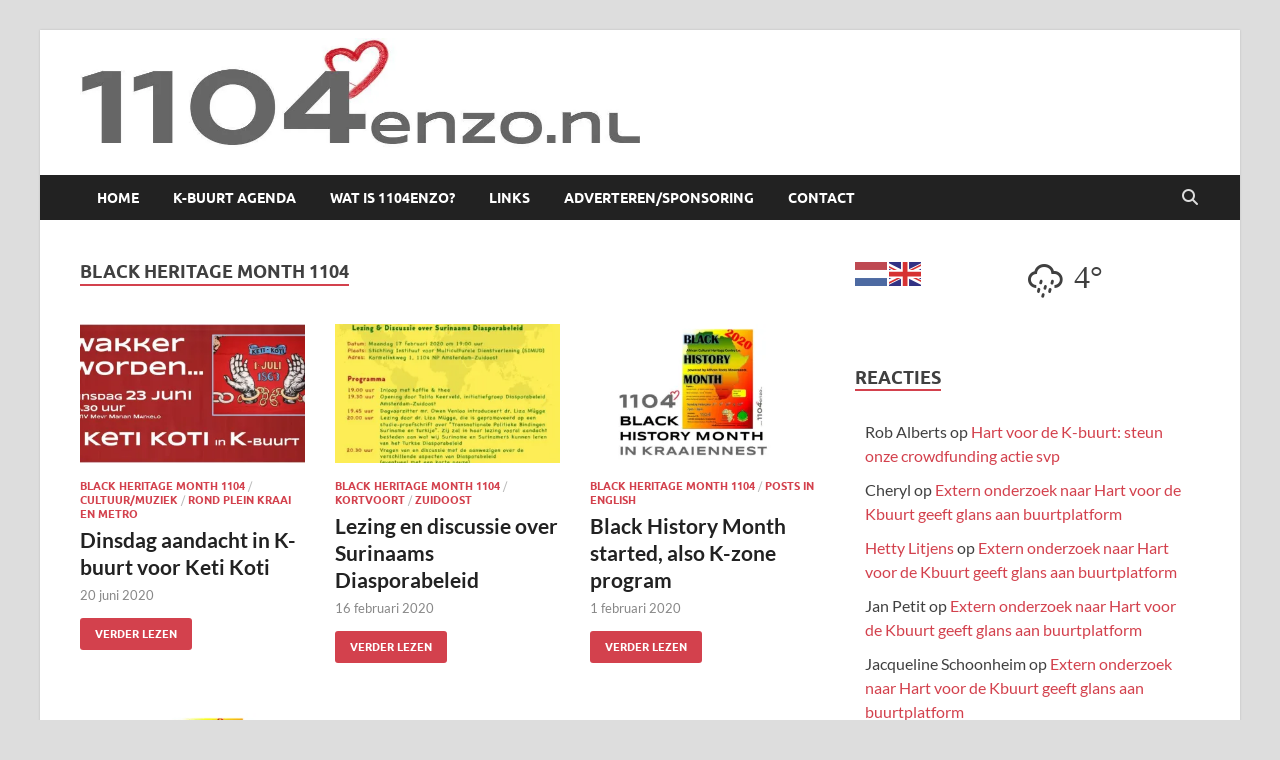

--- FILE ---
content_type: text/html; charset=UTF-8
request_url: https://1104enzo.nl/category/vroegere-dossiers/black-history-month-1104/
body_size: 17082
content:
<!DOCTYPE html>
<html lang="nl-NL">
<head>
<meta charset="UTF-8">
<meta name="viewport" content="width=device-width, initial-scale=1">
<link rel="profile" href="http://gmpg.org/xfn/11">

<meta name='robots' content='index, follow, max-image-preview:large, max-snippet:-1, max-video-preview:-1' />
	<style>img:is([sizes="auto" i], [sizes^="auto," i]) { contain-intrinsic-size: 3000px 1500px }</style>
	
	<!-- This site is optimized with the Yoast SEO plugin v26.4 - https://yoast.com/wordpress/plugins/seo/ -->
	<title>Black Heritage Month 1104 Archieven - 1104 en zo</title>
	<link rel="canonical" href="https://1104enzo.nl/category/vroegere-dossiers/black-history-month-1104/" />
	<meta property="og:locale" content="nl_NL" />
	<meta property="og:type" content="article" />
	<meta property="og:title" content="Black Heritage Month 1104 Archieven - 1104 en zo" />
	<meta property="og:url" content="https://1104enzo.nl/category/vroegere-dossiers/black-history-month-1104/" />
	<meta property="og:site_name" content="1104 en zo" />
	<meta name="twitter:card" content="summary_large_image" />
	<script type="application/ld+json" class="yoast-schema-graph">{"@context":"https://schema.org","@graph":[{"@type":"CollectionPage","@id":"https://1104enzo.nl/category/vroegere-dossiers/black-history-month-1104/","url":"https://1104enzo.nl/category/vroegere-dossiers/black-history-month-1104/","name":"Black Heritage Month 1104 Archieven - 1104 en zo","isPartOf":{"@id":"https://1104enzo.nl/#website"},"primaryImageOfPage":{"@id":"https://1104enzo.nl/category/vroegere-dossiers/black-history-month-1104/#primaryimage"},"image":{"@id":"https://1104enzo.nl/category/vroegere-dossiers/black-history-month-1104/#primaryimage"},"thumbnailUrl":"https://i0.wp.com/1104enzo.nl/wp-content/uploads/2020/06/FB-header-1.jpg?fit=1200%2C626&ssl=1","breadcrumb":{"@id":"https://1104enzo.nl/category/vroegere-dossiers/black-history-month-1104/#breadcrumb"},"inLanguage":"nl-NL"},{"@type":"ImageObject","inLanguage":"nl-NL","@id":"https://1104enzo.nl/category/vroegere-dossiers/black-history-month-1104/#primaryimage","url":"https://i0.wp.com/1104enzo.nl/wp-content/uploads/2020/06/FB-header-1.jpg?fit=1200%2C626&ssl=1","contentUrl":"https://i0.wp.com/1104enzo.nl/wp-content/uploads/2020/06/FB-header-1.jpg?fit=1200%2C626&ssl=1","width":1200,"height":626},{"@type":"BreadcrumbList","@id":"https://1104enzo.nl/category/vroegere-dossiers/black-history-month-1104/#breadcrumb","itemListElement":[{"@type":"ListItem","position":1,"name":"Home","item":"https://1104enzo.nl/"},{"@type":"ListItem","position":2,"name":"Vroegere dossiers","item":"https://1104enzo.nl/category/vroegere-dossiers/"},{"@type":"ListItem","position":3,"name":"Black Heritage Month 1104"}]},{"@type":"WebSite","@id":"https://1104enzo.nl/#website","url":"https://1104enzo.nl/","name":"1104 en zo","description":"","publisher":{"@id":"https://1104enzo.nl/#organization"},"potentialAction":[{"@type":"SearchAction","target":{"@type":"EntryPoint","urlTemplate":"https://1104enzo.nl/?s={search_term_string}"},"query-input":{"@type":"PropertyValueSpecification","valueRequired":true,"valueName":"search_term_string"}}],"inLanguage":"nl-NL"},{"@type":"Organization","@id":"https://1104enzo.nl/#organization","name":"1104 en zo","url":"https://1104enzo.nl/","logo":{"@type":"ImageObject","inLanguage":"nl-NL","@id":"https://1104enzo.nl/#/schema/logo/image/","url":"https://i0.wp.com/1104enzo.nl/wp-content/uploads/2018/09/cropped-1104enzo.jpg?fit=1108%2C220&ssl=1","contentUrl":"https://i0.wp.com/1104enzo.nl/wp-content/uploads/2018/09/cropped-1104enzo.jpg?fit=1108%2C220&ssl=1","width":1108,"height":220,"caption":"1104 en zo"},"image":{"@id":"https://1104enzo.nl/#/schema/logo/image/"}}]}</script>
	<!-- / Yoast SEO plugin. -->


<link rel='dns-prefetch' href='//www.googletagmanager.com' />
<link rel='dns-prefetch' href='//stats.wp.com' />
<link rel='dns-prefetch' href='//v0.wordpress.com' />
<link rel='preconnect' href='//c0.wp.com' />
<link rel='preconnect' href='//i0.wp.com' />
<link rel="alternate" type="application/rss+xml" title="1104 en zo &raquo; feed" href="https://1104enzo.nl/feed/" />
<link rel="alternate" type="application/rss+xml" title="1104 en zo &raquo; reacties feed" href="https://1104enzo.nl/comments/feed/" />
<link rel="alternate" type="text/calendar" title="1104 en zo &raquo; iCal Feed" href="https://1104enzo.nl/agenda/?ical=1" />
<link rel="alternate" type="application/rss+xml" title="1104 en zo &raquo; Black Heritage Month 1104 categorie feed" href="https://1104enzo.nl/category/vroegere-dossiers/black-history-month-1104/feed/" />
<script type="text/javascript">
/* <![CDATA[ */
window._wpemojiSettings = {"baseUrl":"https:\/\/s.w.org\/images\/core\/emoji\/16.0.1\/72x72\/","ext":".png","svgUrl":"https:\/\/s.w.org\/images\/core\/emoji\/16.0.1\/svg\/","svgExt":".svg","source":{"concatemoji":"https:\/\/1104enzo.nl\/wp-includes\/js\/wp-emoji-release.min.js?ver=6.8.3"}};
/*! This file is auto-generated */
!function(s,n){var o,i,e;function c(e){try{var t={supportTests:e,timestamp:(new Date).valueOf()};sessionStorage.setItem(o,JSON.stringify(t))}catch(e){}}function p(e,t,n){e.clearRect(0,0,e.canvas.width,e.canvas.height),e.fillText(t,0,0);var t=new Uint32Array(e.getImageData(0,0,e.canvas.width,e.canvas.height).data),a=(e.clearRect(0,0,e.canvas.width,e.canvas.height),e.fillText(n,0,0),new Uint32Array(e.getImageData(0,0,e.canvas.width,e.canvas.height).data));return t.every(function(e,t){return e===a[t]})}function u(e,t){e.clearRect(0,0,e.canvas.width,e.canvas.height),e.fillText(t,0,0);for(var n=e.getImageData(16,16,1,1),a=0;a<n.data.length;a++)if(0!==n.data[a])return!1;return!0}function f(e,t,n,a){switch(t){case"flag":return n(e,"\ud83c\udff3\ufe0f\u200d\u26a7\ufe0f","\ud83c\udff3\ufe0f\u200b\u26a7\ufe0f")?!1:!n(e,"\ud83c\udde8\ud83c\uddf6","\ud83c\udde8\u200b\ud83c\uddf6")&&!n(e,"\ud83c\udff4\udb40\udc67\udb40\udc62\udb40\udc65\udb40\udc6e\udb40\udc67\udb40\udc7f","\ud83c\udff4\u200b\udb40\udc67\u200b\udb40\udc62\u200b\udb40\udc65\u200b\udb40\udc6e\u200b\udb40\udc67\u200b\udb40\udc7f");case"emoji":return!a(e,"\ud83e\udedf")}return!1}function g(e,t,n,a){var r="undefined"!=typeof WorkerGlobalScope&&self instanceof WorkerGlobalScope?new OffscreenCanvas(300,150):s.createElement("canvas"),o=r.getContext("2d",{willReadFrequently:!0}),i=(o.textBaseline="top",o.font="600 32px Arial",{});return e.forEach(function(e){i[e]=t(o,e,n,a)}),i}function t(e){var t=s.createElement("script");t.src=e,t.defer=!0,s.head.appendChild(t)}"undefined"!=typeof Promise&&(o="wpEmojiSettingsSupports",i=["flag","emoji"],n.supports={everything:!0,everythingExceptFlag:!0},e=new Promise(function(e){s.addEventListener("DOMContentLoaded",e,{once:!0})}),new Promise(function(t){var n=function(){try{var e=JSON.parse(sessionStorage.getItem(o));if("object"==typeof e&&"number"==typeof e.timestamp&&(new Date).valueOf()<e.timestamp+604800&&"object"==typeof e.supportTests)return e.supportTests}catch(e){}return null}();if(!n){if("undefined"!=typeof Worker&&"undefined"!=typeof OffscreenCanvas&&"undefined"!=typeof URL&&URL.createObjectURL&&"undefined"!=typeof Blob)try{var e="postMessage("+g.toString()+"("+[JSON.stringify(i),f.toString(),p.toString(),u.toString()].join(",")+"));",a=new Blob([e],{type:"text/javascript"}),r=new Worker(URL.createObjectURL(a),{name:"wpTestEmojiSupports"});return void(r.onmessage=function(e){c(n=e.data),r.terminate(),t(n)})}catch(e){}c(n=g(i,f,p,u))}t(n)}).then(function(e){for(var t in e)n.supports[t]=e[t],n.supports.everything=n.supports.everything&&n.supports[t],"flag"!==t&&(n.supports.everythingExceptFlag=n.supports.everythingExceptFlag&&n.supports[t]);n.supports.everythingExceptFlag=n.supports.everythingExceptFlag&&!n.supports.flag,n.DOMReady=!1,n.readyCallback=function(){n.DOMReady=!0}}).then(function(){return e}).then(function(){var e;n.supports.everything||(n.readyCallback(),(e=n.source||{}).concatemoji?t(e.concatemoji):e.wpemoji&&e.twemoji&&(t(e.twemoji),t(e.wpemoji)))}))}((window,document),window._wpemojiSettings);
/* ]]> */
</script>
<link rel='stylesheet' id='embedpress-css-css' href='https://1104enzo.nl/wp-content/plugins/embedpress/assets/css/embedpress.css?ver=1764172311' type='text/css' media='all' />
<link rel='stylesheet' id='embedpress-blocks-style-css' href='https://1104enzo.nl/wp-content/plugins/embedpress/assets/css/blocks.build.css?ver=1764172311' type='text/css' media='all' />
<style id='wp-emoji-styles-inline-css' type='text/css'>

	img.wp-smiley, img.emoji {
		display: inline !important;
		border: none !important;
		box-shadow: none !important;
		height: 1em !important;
		width: 1em !important;
		margin: 0 0.07em !important;
		vertical-align: -0.1em !important;
		background: none !important;
		padding: 0 !important;
	}
</style>
<link rel='stylesheet' id='wp-block-library-css' href='https://c0.wp.com/c/6.8.3/wp-includes/css/dist/block-library/style.min.css' type='text/css' media='all' />
<style id='wp-block-library-theme-inline-css' type='text/css'>
.wp-block-audio :where(figcaption){color:#555;font-size:13px;text-align:center}.is-dark-theme .wp-block-audio :where(figcaption){color:#ffffffa6}.wp-block-audio{margin:0 0 1em}.wp-block-code{border:1px solid #ccc;border-radius:4px;font-family:Menlo,Consolas,monaco,monospace;padding:.8em 1em}.wp-block-embed :where(figcaption){color:#555;font-size:13px;text-align:center}.is-dark-theme .wp-block-embed :where(figcaption){color:#ffffffa6}.wp-block-embed{margin:0 0 1em}.blocks-gallery-caption{color:#555;font-size:13px;text-align:center}.is-dark-theme .blocks-gallery-caption{color:#ffffffa6}:root :where(.wp-block-image figcaption){color:#555;font-size:13px;text-align:center}.is-dark-theme :root :where(.wp-block-image figcaption){color:#ffffffa6}.wp-block-image{margin:0 0 1em}.wp-block-pullquote{border-bottom:4px solid;border-top:4px solid;color:currentColor;margin-bottom:1.75em}.wp-block-pullquote cite,.wp-block-pullquote footer,.wp-block-pullquote__citation{color:currentColor;font-size:.8125em;font-style:normal;text-transform:uppercase}.wp-block-quote{border-left:.25em solid;margin:0 0 1.75em;padding-left:1em}.wp-block-quote cite,.wp-block-quote footer{color:currentColor;font-size:.8125em;font-style:normal;position:relative}.wp-block-quote:where(.has-text-align-right){border-left:none;border-right:.25em solid;padding-left:0;padding-right:1em}.wp-block-quote:where(.has-text-align-center){border:none;padding-left:0}.wp-block-quote.is-large,.wp-block-quote.is-style-large,.wp-block-quote:where(.is-style-plain){border:none}.wp-block-search .wp-block-search__label{font-weight:700}.wp-block-search__button{border:1px solid #ccc;padding:.375em .625em}:where(.wp-block-group.has-background){padding:1.25em 2.375em}.wp-block-separator.has-css-opacity{opacity:.4}.wp-block-separator{border:none;border-bottom:2px solid;margin-left:auto;margin-right:auto}.wp-block-separator.has-alpha-channel-opacity{opacity:1}.wp-block-separator:not(.is-style-wide):not(.is-style-dots){width:100px}.wp-block-separator.has-background:not(.is-style-dots){border-bottom:none;height:1px}.wp-block-separator.has-background:not(.is-style-wide):not(.is-style-dots){height:2px}.wp-block-table{margin:0 0 1em}.wp-block-table td,.wp-block-table th{word-break:normal}.wp-block-table :where(figcaption){color:#555;font-size:13px;text-align:center}.is-dark-theme .wp-block-table :where(figcaption){color:#ffffffa6}.wp-block-video :where(figcaption){color:#555;font-size:13px;text-align:center}.is-dark-theme .wp-block-video :where(figcaption){color:#ffffffa6}.wp-block-video{margin:0 0 1em}:root :where(.wp-block-template-part.has-background){margin-bottom:0;margin-top:0;padding:1.25em 2.375em}
</style>
<style id='classic-theme-styles-inline-css' type='text/css'>
/*! This file is auto-generated */
.wp-block-button__link{color:#fff;background-color:#32373c;border-radius:9999px;box-shadow:none;text-decoration:none;padding:calc(.667em + 2px) calc(1.333em + 2px);font-size:1.125em}.wp-block-file__button{background:#32373c;color:#fff;text-decoration:none}
</style>
<link rel='stylesheet' id='mediaelement-css' href='https://c0.wp.com/c/6.8.3/wp-includes/js/mediaelement/mediaelementplayer-legacy.min.css' type='text/css' media='all' />
<link rel='stylesheet' id='wp-mediaelement-css' href='https://c0.wp.com/c/6.8.3/wp-includes/js/mediaelement/wp-mediaelement.min.css' type='text/css' media='all' />
<style id='jetpack-sharing-buttons-style-inline-css' type='text/css'>
.jetpack-sharing-buttons__services-list{display:flex;flex-direction:row;flex-wrap:wrap;gap:0;list-style-type:none;margin:5px;padding:0}.jetpack-sharing-buttons__services-list.has-small-icon-size{font-size:12px}.jetpack-sharing-buttons__services-list.has-normal-icon-size{font-size:16px}.jetpack-sharing-buttons__services-list.has-large-icon-size{font-size:24px}.jetpack-sharing-buttons__services-list.has-huge-icon-size{font-size:36px}@media print{.jetpack-sharing-buttons__services-list{display:none!important}}.editor-styles-wrapper .wp-block-jetpack-sharing-buttons{gap:0;padding-inline-start:0}ul.jetpack-sharing-buttons__services-list.has-background{padding:1.25em 2.375em}
</style>
<link rel='stylesheet' id='view_editor_gutenberg_frontend_assets-css' href='https://1104enzo.nl/wp-content/plugins/wp-views/public/css/views-frontend.css?ver=3.6.21' type='text/css' media='all' />
<style id='view_editor_gutenberg_frontend_assets-inline-css' type='text/css'>
.wpv-sort-list-dropdown.wpv-sort-list-dropdown-style-default > span.wpv-sort-list,.wpv-sort-list-dropdown.wpv-sort-list-dropdown-style-default .wpv-sort-list-item {border-color: #cdcdcd;}.wpv-sort-list-dropdown.wpv-sort-list-dropdown-style-default .wpv-sort-list-item a {color: #444;background-color: #fff;}.wpv-sort-list-dropdown.wpv-sort-list-dropdown-style-default a:hover,.wpv-sort-list-dropdown.wpv-sort-list-dropdown-style-default a:focus {color: #000;background-color: #eee;}.wpv-sort-list-dropdown.wpv-sort-list-dropdown-style-default .wpv-sort-list-item.wpv-sort-list-current a {color: #000;background-color: #eee;}
.wpv-sort-list-dropdown.wpv-sort-list-dropdown-style-default > span.wpv-sort-list,.wpv-sort-list-dropdown.wpv-sort-list-dropdown-style-default .wpv-sort-list-item {border-color: #cdcdcd;}.wpv-sort-list-dropdown.wpv-sort-list-dropdown-style-default .wpv-sort-list-item a {color: #444;background-color: #fff;}.wpv-sort-list-dropdown.wpv-sort-list-dropdown-style-default a:hover,.wpv-sort-list-dropdown.wpv-sort-list-dropdown-style-default a:focus {color: #000;background-color: #eee;}.wpv-sort-list-dropdown.wpv-sort-list-dropdown-style-default .wpv-sort-list-item.wpv-sort-list-current a {color: #000;background-color: #eee;}.wpv-sort-list-dropdown.wpv-sort-list-dropdown-style-grey > span.wpv-sort-list,.wpv-sort-list-dropdown.wpv-sort-list-dropdown-style-grey .wpv-sort-list-item {border-color: #cdcdcd;}.wpv-sort-list-dropdown.wpv-sort-list-dropdown-style-grey .wpv-sort-list-item a {color: #444;background-color: #eeeeee;}.wpv-sort-list-dropdown.wpv-sort-list-dropdown-style-grey a:hover,.wpv-sort-list-dropdown.wpv-sort-list-dropdown-style-grey a:focus {color: #000;background-color: #e5e5e5;}.wpv-sort-list-dropdown.wpv-sort-list-dropdown-style-grey .wpv-sort-list-item.wpv-sort-list-current a {color: #000;background-color: #e5e5e5;}
.wpv-sort-list-dropdown.wpv-sort-list-dropdown-style-default > span.wpv-sort-list,.wpv-sort-list-dropdown.wpv-sort-list-dropdown-style-default .wpv-sort-list-item {border-color: #cdcdcd;}.wpv-sort-list-dropdown.wpv-sort-list-dropdown-style-default .wpv-sort-list-item a {color: #444;background-color: #fff;}.wpv-sort-list-dropdown.wpv-sort-list-dropdown-style-default a:hover,.wpv-sort-list-dropdown.wpv-sort-list-dropdown-style-default a:focus {color: #000;background-color: #eee;}.wpv-sort-list-dropdown.wpv-sort-list-dropdown-style-default .wpv-sort-list-item.wpv-sort-list-current a {color: #000;background-color: #eee;}.wpv-sort-list-dropdown.wpv-sort-list-dropdown-style-grey > span.wpv-sort-list,.wpv-sort-list-dropdown.wpv-sort-list-dropdown-style-grey .wpv-sort-list-item {border-color: #cdcdcd;}.wpv-sort-list-dropdown.wpv-sort-list-dropdown-style-grey .wpv-sort-list-item a {color: #444;background-color: #eeeeee;}.wpv-sort-list-dropdown.wpv-sort-list-dropdown-style-grey a:hover,.wpv-sort-list-dropdown.wpv-sort-list-dropdown-style-grey a:focus {color: #000;background-color: #e5e5e5;}.wpv-sort-list-dropdown.wpv-sort-list-dropdown-style-grey .wpv-sort-list-item.wpv-sort-list-current a {color: #000;background-color: #e5e5e5;}.wpv-sort-list-dropdown.wpv-sort-list-dropdown-style-blue > span.wpv-sort-list,.wpv-sort-list-dropdown.wpv-sort-list-dropdown-style-blue .wpv-sort-list-item {border-color: #0099cc;}.wpv-sort-list-dropdown.wpv-sort-list-dropdown-style-blue .wpv-sort-list-item a {color: #444;background-color: #cbddeb;}.wpv-sort-list-dropdown.wpv-sort-list-dropdown-style-blue a:hover,.wpv-sort-list-dropdown.wpv-sort-list-dropdown-style-blue a:focus {color: #000;background-color: #95bedd;}.wpv-sort-list-dropdown.wpv-sort-list-dropdown-style-blue .wpv-sort-list-item.wpv-sort-list-current a {color: #000;background-color: #95bedd;}
</style>
<style id='global-styles-inline-css' type='text/css'>
:root{--wp--preset--aspect-ratio--square: 1;--wp--preset--aspect-ratio--4-3: 4/3;--wp--preset--aspect-ratio--3-4: 3/4;--wp--preset--aspect-ratio--3-2: 3/2;--wp--preset--aspect-ratio--2-3: 2/3;--wp--preset--aspect-ratio--16-9: 16/9;--wp--preset--aspect-ratio--9-16: 9/16;--wp--preset--color--black: #000000;--wp--preset--color--cyan-bluish-gray: #abb8c3;--wp--preset--color--white: #ffffff;--wp--preset--color--pale-pink: #f78da7;--wp--preset--color--vivid-red: #cf2e2e;--wp--preset--color--luminous-vivid-orange: #ff6900;--wp--preset--color--luminous-vivid-amber: #fcb900;--wp--preset--color--light-green-cyan: #7bdcb5;--wp--preset--color--vivid-green-cyan: #00d084;--wp--preset--color--pale-cyan-blue: #8ed1fc;--wp--preset--color--vivid-cyan-blue: #0693e3;--wp--preset--color--vivid-purple: #9b51e0;--wp--preset--gradient--vivid-cyan-blue-to-vivid-purple: linear-gradient(135deg,rgba(6,147,227,1) 0%,rgb(155,81,224) 100%);--wp--preset--gradient--light-green-cyan-to-vivid-green-cyan: linear-gradient(135deg,rgb(122,220,180) 0%,rgb(0,208,130) 100%);--wp--preset--gradient--luminous-vivid-amber-to-luminous-vivid-orange: linear-gradient(135deg,rgba(252,185,0,1) 0%,rgba(255,105,0,1) 100%);--wp--preset--gradient--luminous-vivid-orange-to-vivid-red: linear-gradient(135deg,rgba(255,105,0,1) 0%,rgb(207,46,46) 100%);--wp--preset--gradient--very-light-gray-to-cyan-bluish-gray: linear-gradient(135deg,rgb(238,238,238) 0%,rgb(169,184,195) 100%);--wp--preset--gradient--cool-to-warm-spectrum: linear-gradient(135deg,rgb(74,234,220) 0%,rgb(151,120,209) 20%,rgb(207,42,186) 40%,rgb(238,44,130) 60%,rgb(251,105,98) 80%,rgb(254,248,76) 100%);--wp--preset--gradient--blush-light-purple: linear-gradient(135deg,rgb(255,206,236) 0%,rgb(152,150,240) 100%);--wp--preset--gradient--blush-bordeaux: linear-gradient(135deg,rgb(254,205,165) 0%,rgb(254,45,45) 50%,rgb(107,0,62) 100%);--wp--preset--gradient--luminous-dusk: linear-gradient(135deg,rgb(255,203,112) 0%,rgb(199,81,192) 50%,rgb(65,88,208) 100%);--wp--preset--gradient--pale-ocean: linear-gradient(135deg,rgb(255,245,203) 0%,rgb(182,227,212) 50%,rgb(51,167,181) 100%);--wp--preset--gradient--electric-grass: linear-gradient(135deg,rgb(202,248,128) 0%,rgb(113,206,126) 100%);--wp--preset--gradient--midnight: linear-gradient(135deg,rgb(2,3,129) 0%,rgb(40,116,252) 100%);--wp--preset--font-size--small: 13px;--wp--preset--font-size--medium: 20px;--wp--preset--font-size--large: 36px;--wp--preset--font-size--x-large: 42px;--wp--preset--spacing--20: 0.44rem;--wp--preset--spacing--30: 0.67rem;--wp--preset--spacing--40: 1rem;--wp--preset--spacing--50: 1.5rem;--wp--preset--spacing--60: 2.25rem;--wp--preset--spacing--70: 3.38rem;--wp--preset--spacing--80: 5.06rem;--wp--preset--shadow--natural: 6px 6px 9px rgba(0, 0, 0, 0.2);--wp--preset--shadow--deep: 12px 12px 50px rgba(0, 0, 0, 0.4);--wp--preset--shadow--sharp: 6px 6px 0px rgba(0, 0, 0, 0.2);--wp--preset--shadow--outlined: 6px 6px 0px -3px rgba(255, 255, 255, 1), 6px 6px rgba(0, 0, 0, 1);--wp--preset--shadow--crisp: 6px 6px 0px rgba(0, 0, 0, 1);}:where(.is-layout-flex){gap: 0.5em;}:where(.is-layout-grid){gap: 0.5em;}body .is-layout-flex{display: flex;}.is-layout-flex{flex-wrap: wrap;align-items: center;}.is-layout-flex > :is(*, div){margin: 0;}body .is-layout-grid{display: grid;}.is-layout-grid > :is(*, div){margin: 0;}:where(.wp-block-columns.is-layout-flex){gap: 2em;}:where(.wp-block-columns.is-layout-grid){gap: 2em;}:where(.wp-block-post-template.is-layout-flex){gap: 1.25em;}:where(.wp-block-post-template.is-layout-grid){gap: 1.25em;}.has-black-color{color: var(--wp--preset--color--black) !important;}.has-cyan-bluish-gray-color{color: var(--wp--preset--color--cyan-bluish-gray) !important;}.has-white-color{color: var(--wp--preset--color--white) !important;}.has-pale-pink-color{color: var(--wp--preset--color--pale-pink) !important;}.has-vivid-red-color{color: var(--wp--preset--color--vivid-red) !important;}.has-luminous-vivid-orange-color{color: var(--wp--preset--color--luminous-vivid-orange) !important;}.has-luminous-vivid-amber-color{color: var(--wp--preset--color--luminous-vivid-amber) !important;}.has-light-green-cyan-color{color: var(--wp--preset--color--light-green-cyan) !important;}.has-vivid-green-cyan-color{color: var(--wp--preset--color--vivid-green-cyan) !important;}.has-pale-cyan-blue-color{color: var(--wp--preset--color--pale-cyan-blue) !important;}.has-vivid-cyan-blue-color{color: var(--wp--preset--color--vivid-cyan-blue) !important;}.has-vivid-purple-color{color: var(--wp--preset--color--vivid-purple) !important;}.has-black-background-color{background-color: var(--wp--preset--color--black) !important;}.has-cyan-bluish-gray-background-color{background-color: var(--wp--preset--color--cyan-bluish-gray) !important;}.has-white-background-color{background-color: var(--wp--preset--color--white) !important;}.has-pale-pink-background-color{background-color: var(--wp--preset--color--pale-pink) !important;}.has-vivid-red-background-color{background-color: var(--wp--preset--color--vivid-red) !important;}.has-luminous-vivid-orange-background-color{background-color: var(--wp--preset--color--luminous-vivid-orange) !important;}.has-luminous-vivid-amber-background-color{background-color: var(--wp--preset--color--luminous-vivid-amber) !important;}.has-light-green-cyan-background-color{background-color: var(--wp--preset--color--light-green-cyan) !important;}.has-vivid-green-cyan-background-color{background-color: var(--wp--preset--color--vivid-green-cyan) !important;}.has-pale-cyan-blue-background-color{background-color: var(--wp--preset--color--pale-cyan-blue) !important;}.has-vivid-cyan-blue-background-color{background-color: var(--wp--preset--color--vivid-cyan-blue) !important;}.has-vivid-purple-background-color{background-color: var(--wp--preset--color--vivid-purple) !important;}.has-black-border-color{border-color: var(--wp--preset--color--black) !important;}.has-cyan-bluish-gray-border-color{border-color: var(--wp--preset--color--cyan-bluish-gray) !important;}.has-white-border-color{border-color: var(--wp--preset--color--white) !important;}.has-pale-pink-border-color{border-color: var(--wp--preset--color--pale-pink) !important;}.has-vivid-red-border-color{border-color: var(--wp--preset--color--vivid-red) !important;}.has-luminous-vivid-orange-border-color{border-color: var(--wp--preset--color--luminous-vivid-orange) !important;}.has-luminous-vivid-amber-border-color{border-color: var(--wp--preset--color--luminous-vivid-amber) !important;}.has-light-green-cyan-border-color{border-color: var(--wp--preset--color--light-green-cyan) !important;}.has-vivid-green-cyan-border-color{border-color: var(--wp--preset--color--vivid-green-cyan) !important;}.has-pale-cyan-blue-border-color{border-color: var(--wp--preset--color--pale-cyan-blue) !important;}.has-vivid-cyan-blue-border-color{border-color: var(--wp--preset--color--vivid-cyan-blue) !important;}.has-vivid-purple-border-color{border-color: var(--wp--preset--color--vivid-purple) !important;}.has-vivid-cyan-blue-to-vivid-purple-gradient-background{background: var(--wp--preset--gradient--vivid-cyan-blue-to-vivid-purple) !important;}.has-light-green-cyan-to-vivid-green-cyan-gradient-background{background: var(--wp--preset--gradient--light-green-cyan-to-vivid-green-cyan) !important;}.has-luminous-vivid-amber-to-luminous-vivid-orange-gradient-background{background: var(--wp--preset--gradient--luminous-vivid-amber-to-luminous-vivid-orange) !important;}.has-luminous-vivid-orange-to-vivid-red-gradient-background{background: var(--wp--preset--gradient--luminous-vivid-orange-to-vivid-red) !important;}.has-very-light-gray-to-cyan-bluish-gray-gradient-background{background: var(--wp--preset--gradient--very-light-gray-to-cyan-bluish-gray) !important;}.has-cool-to-warm-spectrum-gradient-background{background: var(--wp--preset--gradient--cool-to-warm-spectrum) !important;}.has-blush-light-purple-gradient-background{background: var(--wp--preset--gradient--blush-light-purple) !important;}.has-blush-bordeaux-gradient-background{background: var(--wp--preset--gradient--blush-bordeaux) !important;}.has-luminous-dusk-gradient-background{background: var(--wp--preset--gradient--luminous-dusk) !important;}.has-pale-ocean-gradient-background{background: var(--wp--preset--gradient--pale-ocean) !important;}.has-electric-grass-gradient-background{background: var(--wp--preset--gradient--electric-grass) !important;}.has-midnight-gradient-background{background: var(--wp--preset--gradient--midnight) !important;}.has-small-font-size{font-size: var(--wp--preset--font-size--small) !important;}.has-medium-font-size{font-size: var(--wp--preset--font-size--medium) !important;}.has-large-font-size{font-size: var(--wp--preset--font-size--large) !important;}.has-x-large-font-size{font-size: var(--wp--preset--font-size--x-large) !important;}
:where(.wp-block-post-template.is-layout-flex){gap: 1.25em;}:where(.wp-block-post-template.is-layout-grid){gap: 1.25em;}
:where(.wp-block-columns.is-layout-flex){gap: 2em;}:where(.wp-block-columns.is-layout-grid){gap: 2em;}
:root :where(.wp-block-pullquote){font-size: 1.5em;line-height: 1.6;}
</style>
<link rel='stylesheet' id='m1mw-css' href='https://1104enzo.nl/wp-content/plugins/m1miniweather/css/weather-icons.min.css?ver=6.8.3' type='text/css' media='all' />
<link rel='stylesheet' id='hitmag-fonts-css' href='https://1104enzo.nl/wp-content/themes/hitmag/css/fonts.css' type='text/css' media='all' />
<link rel='stylesheet' id='hitmag-font-awesome-css' href='https://1104enzo.nl/wp-content/themes/hitmag/css/all.min.css?ver=6.5.1' type='text/css' media='all' />
<link rel='stylesheet' id='hitmag-style-css' href='https://1104enzo.nl/wp-content/themes/hitmag/style.css?ver=1.4.3' type='text/css' media='all' />
<link rel='stylesheet' id='jetpack-subscriptions-css' href='https://c0.wp.com/p/jetpack/15.2/_inc/build/subscriptions/subscriptions.min.css' type='text/css' media='all' />
<script type="text/javascript" src="https://1104enzo.nl/wp-content/plugins/wp-views/vendor/toolset/common-es/public/toolset-common-es-frontend.js?ver=175000" id="toolset-common-es-frontend-js"></script>
<script type="text/javascript" src="https://c0.wp.com/c/6.8.3/wp-includes/js/jquery/jquery.min.js" id="jquery-core-js"></script>
<script type="text/javascript" src="https://c0.wp.com/c/6.8.3/wp-includes/js/jquery/jquery-migrate.min.js" id="jquery-migrate-js"></script>
<!--[if lt IE 9]>
<script type="text/javascript" src="https://1104enzo.nl/wp-content/themes/hitmag/js/html5shiv.min.js?ver=6.8.3" id="html5shiv-js"></script>
<![endif]-->

<!-- Google tag (gtag.js) snippet toegevoegd door Site Kit -->
<!-- Google Analytics snippet toegevoegd door Site Kit -->
<script type="text/javascript" src="https://www.googletagmanager.com/gtag/js?id=GT-5R7RCR8" id="google_gtagjs-js" async></script>
<script type="text/javascript" id="google_gtagjs-js-after">
/* <![CDATA[ */
window.dataLayer = window.dataLayer || [];function gtag(){dataLayer.push(arguments);}
gtag("set","linker",{"domains":["1104enzo.nl"]});
gtag("js", new Date());
gtag("set", "developer_id.dZTNiMT", true);
gtag("config", "GT-5R7RCR8");
/* ]]> */
</script>
<link rel="https://api.w.org/" href="https://1104enzo.nl/wp-json/" /><link rel="alternate" title="JSON" type="application/json" href="https://1104enzo.nl/wp-json/wp/v2/categories/279" /><link rel="EditURI" type="application/rsd+xml" title="RSD" href="https://1104enzo.nl/xmlrpc.php?rsd" />
<meta name="generator" content="WordPress 6.8.3" />

<!-- This site is using AdRotate v5.16.1 to display their advertisements - https://ajdg.solutions/ -->
<!-- AdRotate CSS -->
<style type="text/css" media="screen">
	.g { margin:0px; padding:0px; overflow:hidden; line-height:1; zoom:1; }
	.g img { height:auto; }
	.g-col { position:relative; float:left; }
	.g-col:first-child { margin-left: 0; }
	.g-col:last-child { margin-right: 0; }
	@media only screen and (max-width: 480px) {
		.g-col, .g-dyn, .g-single { width:100%; margin-left:0; margin-right:0; }
	}
</style>
<!-- /AdRotate CSS -->

<meta name="generator" content="Site Kit by Google 1.166.0" /><script type="text/javascript">//<![CDATA[
  function external_links_in_new_windows_loop() {
    if (!document.links) {
      document.links = document.getElementsByTagName('a');
    }
    var change_link = false;
    var force = '';
    var ignore = '';

    for (var t=0; t<document.links.length; t++) {
      var all_links = document.links[t];
      change_link = false;
      
      if(document.links[t].hasAttribute('onClick') == false) {
        // forced if the address starts with http (or also https), but does not link to the current domain
        if(all_links.href.search(/^http/) != -1 && all_links.href.search('1104enzo.nl') == -1 && all_links.href.search(/^#/) == -1) {
          // console.log('Changed ' + all_links.href);
          change_link = true;
        }
          
        if(force != '' && all_links.href.search(force) != -1) {
          // forced
          // console.log('force ' + all_links.href);
          change_link = true;
        }
        
        if(ignore != '' && all_links.href.search(ignore) != -1) {
          // console.log('ignore ' + all_links.href);
          // ignored
          change_link = false;
        }

        if(change_link == true) {
          // console.log('Changed ' + all_links.href);
          document.links[t].setAttribute('onClick', 'javascript:window.open(\'' + all_links.href.replace(/'/g, '') + '\', \'_blank\', \'noopener\'); return false;');
          document.links[t].removeAttribute('target');
        }
      }
    }
  }
  
  // Load
  function external_links_in_new_windows_load(func)
  {  
    var oldonload = window.onload;
    if (typeof window.onload != 'function'){
      window.onload = func;
    } else {
      window.onload = function(){
        oldonload();
        func();
      }
    }
  }

  external_links_in_new_windows_load(external_links_in_new_windows_loop);
  //]]></script>

<meta name="tec-api-version" content="v1"><meta name="tec-api-origin" content="https://1104enzo.nl"><link rel="alternate" href="https://1104enzo.nl/wp-json/tribe/events/v1/" />	<style>img#wpstats{display:none}</style>
				<style type="text/css">
			
			button,
			input[type="button"],
			input[type="reset"],
			input[type="submit"] {
				background: #d3414d;
			}

            .th-readmore {
                background: #d3414d;
            }           

            a:hover {
                color: #d3414d;
            } 

            .main-navigation a:hover {
                background-color: #d3414d;
            }

            .main-navigation .current_page_item > a,
            .main-navigation .current-menu-item > a,
            .main-navigation .current_page_ancestor > a,
            .main-navigation .current-menu-ancestor > a {
                background-color: #d3414d;
            }

            #main-nav-button:hover {
                background-color: #d3414d;
            }

            .post-navigation .post-title:hover {
                color: #d3414d;
            }

            .top-navigation a:hover {
                color: #d3414d;
            }

            .top-navigation ul ul a:hover {
                background: #d3414d;
            }

            #top-nav-button:hover {
                color: #d3414d;
            }

            .responsive-mainnav li a:hover,
            .responsive-topnav li a:hover {
                background: #d3414d;
            }

            #hm-search-form .search-form .search-submit {
                background-color: #d3414d;
            }

            .nav-links .current {
                background: #d3414d;
            }

            .is-style-hitmag-widget-title,
            .elementor-widget-container h5,
            .widgettitle,
            .widget-title {
                border-bottom: 2px solid #d3414d;
            }

            .footer-widget-title {
                border-bottom: 2px solid #d3414d;
            }

            .widget-area a:hover {
                color: #d3414d;
            }

            .footer-widget-area .widget a:hover {
                color: #d3414d;
            }

            .site-info a:hover {
                color: #d3414d;
            }

            .wp-block-search .wp-block-search__button,
            .search-form .search-submit {
                background: #d3414d;
            }

            .hmb-entry-title a:hover {
                color: #d3414d;
            }

            .hmb-entry-meta a:hover,
            .hms-meta a:hover {
                color: #d3414d;
            }

            .hms-title a:hover {
                color: #d3414d;
            }

            .hmw-grid-post .post-title a:hover {
                color: #d3414d;
            }

            .footer-widget-area .hmw-grid-post .post-title a:hover,
            .footer-widget-area .hmb-entry-title a:hover,
            .footer-widget-area .hms-title a:hover {
                color: #d3414d;
            }

            .hm-tabs-wdt .ui-state-active {
                border-bottom: 2px solid #d3414d;
            }

            a.hm-viewall {
                background: #d3414d;
            }

            #hitmag-tags a,
            .widget_tag_cloud .tagcloud a {
                background: #d3414d;
            }

            .site-title a {
                color: #d3414d;
            }

            .hitmag-post .entry-title a:hover {
                color: #d3414d;
            }

            .hitmag-post .entry-meta a:hover {
                color: #d3414d;
            }

            .cat-links a {
                color: #d3414d;
            }

            .hitmag-single .entry-meta a:hover {
                color: #d3414d;
            }

            .hitmag-single .author a:hover {
                color: #d3414d;
            }

            .hm-author-content .author-posts-link {
                color: #d3414d;
            }

            .hm-tags-links a:hover {
                background: #d3414d;
            }

            .hm-tagged {
                background: #d3414d;
            }

            .hm-edit-link a.post-edit-link {
                background: #d3414d;
            }

            .arc-page-title {
                border-bottom: 2px solid #d3414d;
            }

            .srch-page-title {
                border-bottom: 2px solid #d3414d;
            }

            .hm-slider-details .cat-links {
                background: #d3414d;
            }

            .hm-rel-post .post-title a:hover {
                color: #d3414d;
            }

            .comment-author a {
                color: #d3414d;
            }

            .comment-metadata a:hover,
            .comment-metadata a:focus,
            .pingback .comment-edit-link:hover,
            .pingback .comment-edit-link:focus {
                color: #d3414d;
            }

            .comment-reply-link:hover,
            .comment-reply-link:focus {
                background: #d3414d;
            }

            .required {
                color: #d3414d;
            }

            blockquote {
                border-left: 3px solid #d3414d;
            }

            .comment-reply-title small a:before {
                color: #d3414d;
            }
            
            .woocommerce ul.products li.product h3:hover,
            .woocommerce-widget-area ul li a:hover,
            .woocommerce-loop-product__title:hover {
                color: #d3414d;
            }

            .woocommerce-product-search input[type="submit"],
            .woocommerce #respond input#submit, 
            .woocommerce a.button, 
            .woocommerce button.button, 
            .woocommerce input.button,
            .woocommerce nav.woocommerce-pagination ul li a:focus,
            .woocommerce nav.woocommerce-pagination ul li a:hover,
            .woocommerce nav.woocommerce-pagination ul li span.current,
            .woocommerce span.onsale,
            .woocommerce-widget-area .widget-title,
            .woocommerce #respond input#submit.alt,
            .woocommerce a.button.alt,
            .woocommerce button.button.alt,
            .woocommerce input.button.alt {
                background: #d3414d;
            }
            
            .wp-block-quote,
            .wp-block-quote:not(.is-large):not(.is-style-large) {
                border-left: 3px solid #d3414d;
            }		</style>
	<style type="text/css">.recentcomments a{display:inline !important;padding:0 !important;margin:0 !important;}</style> <script> window.addEventListener("load",function(){ var c={script:false,link:false}; function ls(s) { if(!['script','link'].includes(s)||c[s]){return;}c[s]=true; var d=document,f=d.getElementsByTagName(s)[0],j=d.createElement(s); if(s==='script'){j.async=true;j.src='https://1104enzo.nl/wp-content/plugins/wp-views/vendor/toolset/blocks/public/js/frontend.js?v=1.6.17';}else{ j.rel='stylesheet';j.href='https://1104enzo.nl/wp-content/plugins/wp-views/vendor/toolset/blocks/public/css/style.css?v=1.6.17';} f.parentNode.insertBefore(j, f); }; function ex(){ls('script');ls('link')} window.addEventListener("scroll", ex, {once: true}); if (('IntersectionObserver' in window) && ('IntersectionObserverEntry' in window) && ('intersectionRatio' in window.IntersectionObserverEntry.prototype)) { var i = 0, fb = document.querySelectorAll("[class^='tb-']"), o = new IntersectionObserver(es => { es.forEach(e => { o.unobserve(e.target); if (e.intersectionRatio > 0) { ex();o.disconnect();}else{ i++;if(fb.length>i){o.observe(fb[i])}} }) }); if (fb.length) { o.observe(fb[i]) } } }) </script>
	<noscript>
		<link rel="stylesheet" href="https://1104enzo.nl/wp-content/plugins/wp-views/vendor/toolset/blocks/public/css/style.css">
	</noscript>	<style type="text/css">

			.site-title a,
		.site-description {
			position: absolute;
			clip: rect(1px, 1px, 1px, 1px);
		}

	
	</style>
	<link rel="icon" href="https://i0.wp.com/1104enzo.nl/wp-content/uploads/2018/09/cropped-favicon-1104enzo.png?fit=32%2C32&#038;ssl=1" sizes="32x32" />
<link rel="icon" href="https://i0.wp.com/1104enzo.nl/wp-content/uploads/2018/09/cropped-favicon-1104enzo.png?fit=192%2C192&#038;ssl=1" sizes="192x192" />
<link rel="apple-touch-icon" href="https://i0.wp.com/1104enzo.nl/wp-content/uploads/2018/09/cropped-favicon-1104enzo.png?fit=180%2C180&#038;ssl=1" />
<meta name="msapplication-TileImage" content="https://i0.wp.com/1104enzo.nl/wp-content/uploads/2018/09/cropped-favicon-1104enzo.png?fit=270%2C270&#038;ssl=1" />
		<style type="text/css" id="wp-custom-css">
			body.home #main h1 {
	display: none;
}

body.home #main .entry-content {
	margin: 0;
}

.header-main-area .site-branding, .header-main-area .hm-header-sidebar {
	max-width: 50%;
	margin: .5rem 0;
}

.site-branding-content {
	line-height: 1;
}

.hm-header-sidebar {
	width: calc(50% - 3rem);
}

.header-main-area .hm-header-sidebar {
	margin: .75rem 0 0 0;
}

.hm-header-sidebar .widget, 
.header-main-area .widget {
    margin-bottom: 0px;
}

.js-wpv-view-layout {
		display: flex;
    flex-wrap: wrap;
    justify-content: space-between;
}

.js-wpv-view-layout .item {
	  width: 31%;
		margin-bottom: 15px;
}

.js-wpv-view-layout .item img {
		
}

h2 {
	font-size: 1.2rem;
	margin: 0;
}

a:link, a:visited {
    color: #d3414d;
    text-decoration: none;
}

a:hover, .widget-area a:hover {
    color: #d3414d;
}

.th-readmore:link, .th-readmore:active, .th-readmore:focus, .th-readmore:visited {
    color: #ffffff;
}

.th-readmore {
    background: #d3414d;
}

.hmw-grid-post .post-title a {
    color: #d3414d;
}

.hm-tagged {
    background: #d3414d;
}

.hm-tags-links a:hover {
    background: #d3414d;
}

.hm-author-content .author-posts-link {
    color: #d3414d;
}

.hmw-grid-post .post-title a:hover {
    color: #d3414d;
}

.hm-edit-link a.post-edit-link {
    background: #d3414d;
}

.pagination {
    margin: 0 auto;
    padding: 0 0 1em 0;
}

button, input[type="button"], input[type="reset"], input[type="submit"] {
    background: #d3414d;
}

.search-form .search-submit {
    background: #d3414d;
}

.main-navigation .current_page_item > a, .main-navigation .current-menu-item > a, .main-navigation .current_page_ancestor > a, .main-navigation .current-menu-ancestor > a {
    background-color: #d3414d;
}

.main-navigation a {
    color: #fff;
}

.main-navigation a:hover {
    background-color: #d3414d;
}

.nav-links .current {
    background: #d3414d;
}

.srch-page-title {
    border-bottom: 2px solid #d3414d;
}

.elementor-widget-container h5, .widget-title {
    border-bottom: 2px solid #d3414d;
}

.frontslide {
		position: relative;
    width: 100%;
}

.frontslide h2 {
    position: absolute;
    bottom: 0;
    background-color: rgba(0,0,0,0.75);
    width: 100%;
    padding: 10px;
    font-size: 1.7rem;
}

.frontslide img {
	display: block;
}

#gtranslate-2.widget {
	float: left;
	width: 50%;
}

#text-3.widget p {
	font-size: 18px;
	line-height: 1;
}

#text-3.widget p img {
	margin-top: 5px;
}

/* calendar */

.tribe-events .tribe-events-c-search__button {
    background-color: #d3414d;
}

.tribe-common .tribe-common-c-btn-border, .tribe-common a.tribe-common-c-btn-border {
    border: 1px solid #d3414d;
    color: #d3414d;
}

.tribe-events .tribe-events-c-subscribe-dropdown .tribe-events-c-subscribe-dropdown__button:hover {
    background-color: #d3414d;
}

.tribe-events .tribe-events-c-search__button:focus, .tribe-events .tribe-events-c-search__button:hover {
    background-color: #d3414d;
}

.tribe-common--breakpoint-medium.tribe-events .tribe-events-c-view-selector--tabs .tribe-events-c-view-selector__content {
    padding: 0 0 0 1.5rem;
}

.tribe-common--breakpoint-medium.tribe-events .tribe-events-c-events-bar--border {
    border: 0;
}

#tribe-events-search-container {
	border: 1px solid var(--tec-color-border-events-bar);
	border-radius: 4px;
}

.tribe-common--breakpoint-medium.tribe-events .tribe-events-c-view-selector--tabs .tribe-events-c-view-selector__list-item {
	background-color: #d3414d;
}

.tribe-common--breakpoint-medium.tribe-events .tribe-events-c-view-selector--tabs .tribe-events-c-view-selector__list-item:first-child {
	border-radius: 4px 0 0 4px;
}

.tribe-common--breakpoint-medium.tribe-events .tribe-events-c-view-selector--tabs .tribe-events-c-view-selector__list-item:last-child {
	border-radius: 0 4px 4px 0;
}

.tribe-events .tribe-events-c-view-selector__list-item-text {
    color: #fff;
}

.tribe-common--breakpoint-medium.tribe-events .tribe-events-c-view-selector--tabs .tribe-events-c-view-selector__list-item--active {
	background-color: #b13640;
}

.tribe-common--breakpoint-medium.tribe-events .tribe-events-c-view-selector--tabs .tribe-events-c-view-selector__list-item-link {
    padding: 0.5rem 0;
}

.tribe-common--breakpoint-medium.tribe-events .tribe-events-c-view-selector--tabs .tribe-events-c-view-selector__list-item--active .tribe-events-c-view-selector__list-item-link:after {
    background-color: var(--tec-color-accent-secondary);
    bottom: 0;
    height: 0;
}

.tribe-common--breakpoint-medium.tribe-events .tribe-events-c-search__input-control {
    margin: 0;
}

a.button {
    color: var(--tec-color-text-primary);
    font-family: var(--tec-font-family-sans-serif);
    font-size: var(--tec-font-size-2);
    line-height: var(--tec-line-height-3);
    font-weight: var(--tec-font-weight-regular);
    font-weight: var(--tec-font-weight-bold);
    border: 0;
    cursor: pointer;
    display: inline-block;
    height: auto;
    padding: 0;
    text-decoration: none;
    width: auto;
    border-radius: var(--tec-border-radius-default);
    color: var(--tec-color-background);
    text-align: center;
    transition: var(--tec-transition-background-color);
    background-color: #d3414d;
    padding: 11px 20px;
		margin: 0 0 1rem 0;
}		</style>
		<style id="kirki-inline-styles"></style></head>

<body class="archive category category-black-history-month-1104 category-279 wp-custom-logo wp-embed-responsive wp-theme-hitmag tribe-no-js group-blog hfeed th-right-sidebar tribe-theme-hitmag">



<div id="page" class="site hitmag-wrapper">
	<a class="skip-link screen-reader-text" href="#content">Ga naar de inhoud</a>

	
	<header id="masthead" class="site-header" role="banner">

		
		
		<div class="header-main-area ">
			<div class="hm-container">
			<div class="site-branding">
				<div class="site-branding-content">
					<div class="hm-logo">
						<a href="https://1104enzo.nl/" class="custom-logo-link" rel="home"><img width="1108" height="220" src="https://i0.wp.com/1104enzo.nl/wp-content/uploads/2018/09/cropped-1104enzo.jpg?fit=1108%2C220&amp;ssl=1" class="custom-logo" alt="1104 en zo" decoding="async" fetchpriority="high" srcset="https://i0.wp.com/1104enzo.nl/wp-content/uploads/2018/09/cropped-1104enzo.jpg?w=1108&amp;ssl=1 1108w, https://i0.wp.com/1104enzo.nl/wp-content/uploads/2018/09/cropped-1104enzo.jpg?resize=300%2C60&amp;ssl=1 300w, https://i0.wp.com/1104enzo.nl/wp-content/uploads/2018/09/cropped-1104enzo.jpg?resize=1024%2C203&amp;ssl=1 1024w, https://i0.wp.com/1104enzo.nl/wp-content/uploads/2018/09/cropped-1104enzo.jpg?resize=768%2C152&amp;ssl=1 768w" sizes="(max-width: 1108px) 100vw, 1108px" /></a>					</div><!-- .hm-logo -->

					<div class="hm-site-title">
													<p class="site-title"><a href="https://1104enzo.nl/" rel="home">1104 en zo</a></p>
											</div><!-- .hm-site-title -->
				</div><!-- .site-branding-content -->
			</div><!-- .site-branding -->

			
			<div class="hm-header-sidebar"><aside id="adrotate_widgets-3" class="widget adrotate_widgets"><!-- Ofwel zijn er geen banners, ze zijn uitgeschakeld of er zijn geen advertenties beschikbaar voor deze locatie! --></aside></div>			</div><!-- .hm-container -->
		</div><!-- .header-main-area -->

		
		<div class="hm-nav-container">
			<nav id="site-navigation" class="main-navigation" role="navigation">
				<div class="hm-container">
					<div class="menu-hoofdmenu-container"><ul id="primary-menu" class="menu"><li id="menu-item-32723" class="menu-item menu-item-type-custom menu-item-object-custom menu-item-32723"><a href="/">Home</a></li>
<li id="menu-item-32671" class="menu-item menu-item-type-custom menu-item-object-custom menu-item-32671"><a href="/agenda">K-buurt agenda</a></li>
<li id="menu-item-20031" class="menu-item menu-item-type-post_type menu-item-object-page menu-item-20031"><a href="https://1104enzo.nl/wat-is-1104-en-zo/">Wat is 1104enzo?</a></li>
<li id="menu-item-20038" class="menu-item menu-item-type-post_type menu-item-object-page menu-item-20038"><a href="https://1104enzo.nl/links/">Links</a></li>
<li id="menu-item-20035" class="menu-item menu-item-type-post_type menu-item-object-page menu-item-20035"><a href="https://1104enzo.nl/adverteren-sponsoring/">Adverteren/sponsoring</a></li>
<li id="menu-item-109" class="menu-item menu-item-type-post_type menu-item-object-page menu-item-109"><a href="https://1104enzo.nl/contact/">Contact</a></li>
</ul></div>					
											<button class="hm-search-button-icon" aria-label="Open zoekopdracht"></button>
						<div class="hm-search-box-container">
							<div class="hm-search-box">
								<form role="search" method="get" class="search-form" action="https://1104enzo.nl/">
				<label>
					<span class="screen-reader-text">Zoeken naar:</span>
					<input type="search" class="search-field" placeholder="Zoeken &hellip;" value="" name="s" />
				</label>
				<input type="submit" class="search-submit" value="Zoeken" />
			</form>							</div><!-- th-search-box -->
						</div><!-- .th-search-box-container -->
									</div><!-- .hm-container -->
			</nav><!-- #site-navigation -->
			<div class="hm-nwrap">
								<a href="#" class="navbutton" id="main-nav-button">
					<span class="main-nav-btn-lbl">Hoofdmenu</span>				</a>
			</div>
			<div class="responsive-mainnav"></div>
		</div><!-- .hm-nav-container -->

		
	</header><!-- #masthead -->

	
	<div id="content" class="site-content">
		<div class="hm-container">

<div id="primary" class="content-area">
	<main id="main" class="site-main" role="main">

	
	
	
			<header class="page-header">
				<h1 class="page-title arc-page-title">Black Heritage Month 1104</h1>			</header><!-- .page-header -->

			<div class="posts-wrap th-grid-3">
<article id="post-26842" class="hitmag-post post-26842 post type-post status-publish format-standard has-post-thumbnail hentry category-black-history-month-1104 category-cultuur-muziek category-k-midden-plein-kraai">

		
			<a href="https://1104enzo.nl/dinsdag-aandacht-in-k-buurt-voor-keti-koti/" title="Dinsdag aandacht in K-buurt voor Keti Koti">
			<div class="archive-thumb">
			<img width="348" height="215" src="https://i0.wp.com/1104enzo.nl/wp-content/uploads/2020/06/FB-header-1.jpg?resize=348%2C215&amp;ssl=1" class="attachment-hitmag-grid size-hitmag-grid wp-post-image" alt="" decoding="async" srcset="https://i0.wp.com/1104enzo.nl/wp-content/uploads/2020/06/FB-header-1.jpg?resize=348%2C215&amp;ssl=1 348w, https://i0.wp.com/1104enzo.nl/wp-content/uploads/2020/06/FB-header-1.jpg?zoom=2&amp;resize=348%2C215&amp;ssl=1 696w, https://i0.wp.com/1104enzo.nl/wp-content/uploads/2020/06/FB-header-1.jpg?zoom=3&amp;resize=348%2C215&amp;ssl=1 1044w" sizes="(max-width: 348px) 100vw, 348px" />			</div><!-- .archive-thumb -->
		</a>
		
	<div class="archive-content">

		
		<header class="entry-header">
			<div class="cat-links"><a href="https://1104enzo.nl/category/vroegere-dossiers/black-history-month-1104/" rel="category tag">Black Heritage Month 1104</a> / <a href="https://1104enzo.nl/category/op-thema/cultuur-muziek/" rel="category tag">Cultuur/muziek</a> / <a href="https://1104enzo.nl/category/wijken-buurten/k-midden-plein-kraai/" rel="category tag">Rond Plein Kraai en Metro</a></div><h3 class="entry-title"><a href="https://1104enzo.nl/dinsdag-aandacht-in-k-buurt-voor-keti-koti/" rel="bookmark">Dinsdag aandacht in K-buurt voor Keti Koti</a></h3>			<div class="entry-meta">
				<span class="posted-on"><a href="https://1104enzo.nl/dinsdag-aandacht-in-k-buurt-voor-keti-koti/" rel="bookmark"><time class="entry-date published" datetime="2020-06-20T20:25:14+02:00">20 juni 2020</time><time class="updated" datetime="2020-06-30T22:56:32+02:00">30 juni 2020</time></a></span>			</div><!-- .entry-meta -->
					</header><!-- .entry-header -->

		<div class="entry-summary">
								<a href="https://1104enzo.nl/dinsdag-aandacht-in-k-buurt-voor-keti-koti/" class="th-readmore"><span class="screen-reader-text">Dinsdag aandacht in K-buurt voor Keti Koti</span> Verder lezen</a>
				
		</div><!-- .entry-summary -->
		
	</div><!-- .archive-content -->

	
</article><!-- #post-## -->
<article id="post-26019" class="hitmag-post post-26019 post type-post status-publish format-standard has-post-thumbnail hentry category-black-history-month-1104 category-kortvoort category-zuidoost">

		
			<a href="https://1104enzo.nl/lezing-discussie-over-surinaams-diasporabeleid/" title="Lezing en discussie over Surinaams Diasporabeleid">
			<div class="archive-thumb">
			<img width="348" height="215" src="https://i0.wp.com/1104enzo.nl/wp-content/uploads/2020/02/dia.jpg?resize=348%2C215&amp;ssl=1" class="attachment-hitmag-grid size-hitmag-grid wp-post-image" alt="" decoding="async" />			</div><!-- .archive-thumb -->
		</a>
		
	<div class="archive-content">

		
		<header class="entry-header">
			<div class="cat-links"><a href="https://1104enzo.nl/category/vroegere-dossiers/black-history-month-1104/" rel="category tag">Black Heritage Month 1104</a> / <a href="https://1104enzo.nl/category/wijken-buurten/kortvoort/" rel="category tag">Kortvoort</a> / <a href="https://1104enzo.nl/category/wijken-buurten/zuidoost/" rel="category tag">Zuidoost</a></div><h3 class="entry-title"><a href="https://1104enzo.nl/lezing-discussie-over-surinaams-diasporabeleid/" rel="bookmark">Lezing en discussie over Surinaams Diasporabeleid</a></h3>			<div class="entry-meta">
				<span class="posted-on"><a href="https://1104enzo.nl/lezing-discussie-over-surinaams-diasporabeleid/" rel="bookmark"><time class="entry-date published" datetime="2020-02-16T14:51:30+01:00">16 februari 2020</time><time class="updated" datetime="2020-02-16T15:22:23+01:00">16 februari 2020</time></a></span>			</div><!-- .entry-meta -->
					</header><!-- .entry-header -->

		<div class="entry-summary">
								<a href="https://1104enzo.nl/lezing-discussie-over-surinaams-diasporabeleid/" class="th-readmore"><span class="screen-reader-text">Lezing en discussie over Surinaams Diasporabeleid</span> Verder lezen</a>
				
		</div><!-- .entry-summary -->
		
	</div><!-- .archive-content -->

	
</article><!-- #post-## -->
<article id="post-25886" class="hitmag-post post-25886 post type-post status-publish format-standard has-post-thumbnail hentry category-black-history-month-1104 category-posts-in-english">

		
			<a href="https://1104enzo.nl/today-start-black-history-month-also-k-zone-program/" title="Black History Month started, also K-zone program">
			<div class="archive-thumb">
			<img width="348" height="215" src="https://i0.wp.com/1104enzo.nl/wp-content/uploads/2020/02/BHM-van-start-kliener.jpg?resize=348%2C215&amp;ssl=1" class="attachment-hitmag-grid size-hitmag-grid wp-post-image" alt="" decoding="async" srcset="https://i0.wp.com/1104enzo.nl/wp-content/uploads/2020/02/BHM-van-start-kliener.jpg?resize=348%2C215&amp;ssl=1 348w, https://i0.wp.com/1104enzo.nl/wp-content/uploads/2020/02/BHM-van-start-kliener.jpg?zoom=2&amp;resize=348%2C215&amp;ssl=1 696w" sizes="(max-width: 348px) 100vw, 348px" />			</div><!-- .archive-thumb -->
		</a>
		
	<div class="archive-content">

		
		<header class="entry-header">
			<div class="cat-links"><a href="https://1104enzo.nl/category/vroegere-dossiers/black-history-month-1104/" rel="category tag">Black Heritage Month 1104</a> / <a href="https://1104enzo.nl/category/vroegere-dossiers/archief/kbuurttv/posts-in-english/" rel="category tag">Posts in English</a></div><h3 class="entry-title"><a href="https://1104enzo.nl/today-start-black-history-month-also-k-zone-program/" rel="bookmark">Black History Month started, also K-zone program</a></h3>			<div class="entry-meta">
				<span class="posted-on"><a href="https://1104enzo.nl/today-start-black-history-month-also-k-zone-program/" rel="bookmark"><time class="entry-date published" datetime="2020-02-01T11:37:08+01:00">1 februari 2020</time><time class="updated" datetime="2020-02-17T17:37:17+01:00">17 februari 2020</time></a></span>			</div><!-- .entry-meta -->
					</header><!-- .entry-header -->

		<div class="entry-summary">
								<a href="https://1104enzo.nl/today-start-black-history-month-also-k-zone-program/" class="th-readmore"><span class="screen-reader-text">Black History Month started, also K-zone program</span> Verder lezen</a>
				
		</div><!-- .entry-summary -->
		
	</div><!-- .archive-content -->

	
</article><!-- #post-## -->
<article id="post-25876" class="hitmag-post post-25876 post type-post status-publish format-standard has-post-thumbnail hentry category-black-history-month-1104 category-cultuur-muziek category-flat-klieverink category-zuidoost">

		
			<a href="https://1104enzo.nl/black-history-month-van-start-ook-k-buurt-programma/" title="Black History Month van start, ook K-buurt programma">
			<div class="archive-thumb">
			<img width="348" height="215" src="https://i0.wp.com/1104enzo.nl/wp-content/uploads/2020/02/BHM-van-start-kliener.jpg?resize=348%2C215&amp;ssl=1" class="attachment-hitmag-grid size-hitmag-grid wp-post-image" alt="" decoding="async" loading="lazy" srcset="https://i0.wp.com/1104enzo.nl/wp-content/uploads/2020/02/BHM-van-start-kliener.jpg?resize=348%2C215&amp;ssl=1 348w, https://i0.wp.com/1104enzo.nl/wp-content/uploads/2020/02/BHM-van-start-kliener.jpg?zoom=2&amp;resize=348%2C215&amp;ssl=1 696w" sizes="auto, (max-width: 348px) 100vw, 348px" />			</div><!-- .archive-thumb -->
		</a>
		
	<div class="archive-content">

		
		<header class="entry-header">
			<div class="cat-links"><a href="https://1104enzo.nl/category/vroegere-dossiers/black-history-month-1104/" rel="category tag">Black Heritage Month 1104</a> / <a href="https://1104enzo.nl/category/op-thema/cultuur-muziek/" rel="category tag">Cultuur/muziek</a> / <a href="https://1104enzo.nl/category/wijken-buurten/flat-klieverink/" rel="category tag">Flat Klieverink</a> / <a href="https://1104enzo.nl/category/wijken-buurten/zuidoost/" rel="category tag">Zuidoost</a></div><h3 class="entry-title"><a href="https://1104enzo.nl/black-history-month-van-start-ook-k-buurt-programma/" rel="bookmark">Black History Month van start, ook K-buurt programma</a></h3>			<div class="entry-meta">
				<span class="posted-on"><a href="https://1104enzo.nl/black-history-month-van-start-ook-k-buurt-programma/" rel="bookmark"><time class="entry-date published" datetime="2020-02-01T11:19:50+01:00">1 februari 2020</time><time class="updated" datetime="2020-02-05T13:42:16+01:00">5 februari 2020</time></a></span>			</div><!-- .entry-meta -->
					</header><!-- .entry-header -->

		<div class="entry-summary">
								<a href="https://1104enzo.nl/black-history-month-van-start-ook-k-buurt-programma/" class="th-readmore"><span class="screen-reader-text">Black History Month van start, ook K-buurt programma</span> Verder lezen</a>
				
		</div><!-- .entry-summary -->
		
	</div><!-- .archive-content -->

	
</article><!-- #post-## --></div><!-- .posts-wrap -->
		
	</main><!-- #main -->
</div><!-- #primary -->


<aside id="secondary" class="widget-area" role="complementary">

	
	<section id="gtranslate-2" class="widget widget_gtranslate"><div class="gtranslate_wrapper" id="gt-wrapper-67565364"></div></section><section id="m1_miniweather_widget-2" class="widget widget_m1_miniweather_widget"><h4 class="widget-title"></h4><div class="wi wi-owm-701" title="mist" style="font-size: 2em;">
			       <span class="m1mw_temp">4&deg;</span>
			     </div></section><section id="recent-comments-4" class="widget widget_recent_comments"><h4 class="widget-title">Reacties</h4><ul id="recentcomments"><li class="recentcomments"><span class="comment-author-link">Rob Alberts</span> op <a href="https://1104enzo.nl/hart-voor-de-k-buurt-steun-onze-crowdfunding-actie-svp/#comment-15015">Hart voor de K-buurt: steun onze crowdfunding actie svp</a></li><li class="recentcomments"><span class="comment-author-link">Cheryl</span> op <a href="https://1104enzo.nl/extern-onderzoek-naar-hart-voor-de-kbuurt-geeft-glans-aan-buurtplatform/#comment-14957">Extern onderzoek naar Hart voor de Kbuurt geeft glans aan buurtplatform</a></li><li class="recentcomments"><span class="comment-author-link"><a href="https://vrijenatuur.blogspot.com/" class="url" rel="ugc external nofollow">Hetty Litjens</a></span> op <a href="https://1104enzo.nl/extern-onderzoek-naar-hart-voor-de-kbuurt-geeft-glans-aan-buurtplatform/#comment-14812">Extern onderzoek naar Hart voor de Kbuurt geeft glans aan buurtplatform</a></li><li class="recentcomments"><span class="comment-author-link">Jan Petit</span> op <a href="https://1104enzo.nl/extern-onderzoek-naar-hart-voor-de-kbuurt-geeft-glans-aan-buurtplatform/#comment-14811">Extern onderzoek naar Hart voor de Kbuurt geeft glans aan buurtplatform</a></li><li class="recentcomments"><span class="comment-author-link">Jacqueline Schoonheim</span> op <a href="https://1104enzo.nl/extern-onderzoek-naar-hart-voor-de-kbuurt-geeft-glans-aan-buurtplatform/#comment-14809">Extern onderzoek naar Hart voor de Kbuurt geeft glans aan buurtplatform</a></li></ul></section><section id="text-3" class="widget widget_text">			<div class="textwidget"><p><a href="https://www.youtube.com/channel/UCh7bachDjwpBi34HYbyczcQ" target="_blank" rel="noopener"><img loading="lazy" decoding="async" data-recalc-dims="1" class="alignnone wp-image-25922" src="https://i0.wp.com/1104enzo.nl/wp-content/uploads/2020/02/youtube.png?resize=20%2C20&#038;ssl=1" alt="youtube" width="20" height="20" /> Youtube KbuurtTV</a><br />
<a href="https://www.facebook.com/1104enzo" target="_blank" rel="noopener"><img loading="lazy" decoding="async" data-recalc-dims="1" class="alignnone wp-image-25925" src="https://i0.wp.com/1104enzo.nl/wp-content/uploads/2020/02/facebook.png?resize=20%2C20&#038;ssl=1" alt="" width="20" height="20" /> Facebook 1104enzo</a><br />
<a href="https://www.facebook.com/HartVoorDeKbuurt" target="_blank" rel="noopener"><img loading="lazy" decoding="async" data-recalc-dims="1" class="alignnone wp-image-25925" src="https://i0.wp.com/1104enzo.nl/wp-content/uploads/2020/02/facebook.png?resize=20%2C20&#038;ssl=1" alt="" width="20" height="20" /> Facebook Hart voor de K-buurt</a><br />
<a href="https://www.instagram.com/hartvoordekbuurt/?hl=nl" target="_blank" rel="noopener"><img loading="lazy" decoding="async" data-recalc-dims="1" class="alignnone wp-image-25923" src="https://i0.wp.com/1104enzo.nl/wp-content/uploads/2020/02/instagram.png?resize=20%2C20&#038;ssl=1" alt="" width="20" height="20" /> Instagram Hart voor de K-buurt</a><br />
<a href="https://chat.whatsapp.com/DsAeSqM3JYyBYJKtlZwBDm"><img loading="lazy" decoding="async" data-recalc-dims="1" src="https://i0.wp.com/1104enzo.nl/wp-content/uploads/2020/11/whatsapp.png?resize=20%2C20&#038;ssl=1" alt="" width="20" height="20" /> Sociale app &#8220;allemaal K-buurt&#8221;</a></p>
</div>
		</section><section id="adrotate_widgets-2" class="widget adrotate_widgets"><!-- Ofwel zijn er geen banners, ze zijn uitgeschakeld of er zijn geen advertenties beschikbaar voor deze locatie! --></section><section id="blog_subscription-3" class="widget widget_blog_subscription jetpack_subscription_widget"><h4 class="widget-title">Ontvang updates van 1104enzo.nl</h4>
			<div class="wp-block-jetpack-subscriptions__container">
			<form action="#" method="post" accept-charset="utf-8" id="subscribe-blog-blog_subscription-3"
				data-blog="151813750"
				data-post_access_level="everybody" >
									<div id="subscribe-text"><p>Voer je e-mailadres in om e-mailmeldingen te ontvangen van nieuwe berichten en je in te schrijven voor de KbuurtTamTam nieuwsbrief</p>
</div>
										<p id="subscribe-email">
						<label id="jetpack-subscribe-label"
							class="screen-reader-text"
							for="subscribe-field-blog_subscription-3">
							E-mailadres						</label>
						<input type="email" name="email" autocomplete="email" required="required"
																					value=""
							id="subscribe-field-blog_subscription-3"
							placeholder="E-mailadres"
						/>
					</p>

					<p id="subscribe-submit"
											>
						<input type="hidden" name="action" value="subscribe"/>
						<input type="hidden" name="source" value="https://1104enzo.nl/category/vroegere-dossiers/black-history-month-1104/"/>
						<input type="hidden" name="sub-type" value="widget"/>
						<input type="hidden" name="redirect_fragment" value="subscribe-blog-blog_subscription-3"/>
						<input type="hidden" id="_wpnonce" name="_wpnonce" value="2f32336067" /><input type="hidden" name="_wp_http_referer" value="/category/vroegere-dossiers/black-history-month-1104/" />						<button type="submit"
															class="wp-block-button__link"
																					name="jetpack_subscriptions_widget"
						>
							Updates ontvangen						</button>
					</p>
							</form>
							<div class="wp-block-jetpack-subscriptions__subscount">
					Voeg je bij 743 andere abonnees				</div>
						</div>
			
</section><section id="categories-2" class="widget widget_categories"><h4 class="widget-title">Categorieën</h4>
			<ul>
					<li class="cat-item cat-item-270"><a href="https://1104enzo.nl/category/actueel/">ACTUEEL</a>
<ul class='children'>
	<li class="cat-item cat-item-285"><a href="https://1104enzo.nl/category/actueel/besparen-en-verduurzamen-transitiehub/">Besparen en verduurzamen / Transitiehub</a>
</li>
	<li class="cat-item cat-item-269"><a href="https://1104enzo.nl/category/actueel/kmidden-cocreatie-project/">Bouwen en beter maken / Kmiddencocreatie</a>
</li>
	<li class="cat-item cat-item-1"><a href="https://1104enzo.nl/category/actueel/deweekvan1104/">De week van 1104</a>
</li>
	<li class="cat-item cat-item-298"><a href="https://1104enzo.nl/category/actueel/slavernijverleden/">Herdenkingsjaar Slavernijverleden</a>
</li>
	<li class="cat-item cat-item-291"><a href="https://1104enzo.nl/category/actueel/buurtverbetering-en-budget/">kbuurt budget en verbeteringen</a>
</li>
	<li class="cat-item cat-item-319"><a href="https://1104enzo.nl/category/actueel/masterplan-zuidoost-ontwikkelingen/">Masterplan Ontwikkelingen</a>
</li>
</ul>
</li>
	<li class="cat-item cat-item-324"><a href="https://1104enzo.nl/category/entertainment/">Entertainment</a>
</li>
	<li class="cat-item cat-item-272"><a href="https://1104enzo.nl/category/op-thema/">OP THEMA</a>
<ul class='children'>
	<li class="cat-item cat-item-283"><a href="https://1104enzo.nl/category/op-thema/corona/">Corona</a>
</li>
	<li class="cat-item cat-item-229"><a href="https://1104enzo.nl/category/op-thema/cultuur-muziek/">Cultuur/muziek</a>
</li>
	<li class="cat-item cat-item-274"><a href="https://1104enzo.nl/category/op-thema/energie-transitie/">Energie (transitie)</a>
	<ul class='children'>
	<li class="cat-item cat-item-299"><a href="https://1104enzo.nl/category/op-thema/energie-transitie/win/">win</a>
</li>
	</ul>
</li>
	<li class="cat-item cat-item-228"><a href="https://1104enzo.nl/category/op-thema/eten-drinken/">Eten/drinken</a>
</li>
	<li class="cat-item cat-item-230"><a href="https://1104enzo.nl/category/op-thema/gezondheid/">Gezondheid</a>
</li>
	<li class="cat-item cat-item-224"><a href="https://1104enzo.nl/category/op-thema/groen-natuur/">Groen/natuur</a>
</li>
	<li class="cat-item cat-item-225"><a href="https://1104enzo.nl/category/op-thema/jong-senior/">Jong/senior</a>
</li>
	<li class="cat-item cat-item-264"><a href="https://1104enzo.nl/category/op-thema/kids/">Kids</a>
</li>
	<li class="cat-item cat-item-227"><a href="https://1104enzo.nl/category/op-thema/sport/">Sport</a>
</li>
	<li class="cat-item cat-item-223"><a href="https://1104enzo.nl/category/op-thema/stadsdeel/">Stadsdeel</a>
</li>
	<li class="cat-item cat-item-289"><a href="https://1104enzo.nl/category/op-thema/veiligheid/">Veiligheid</a>
</li>
	<li class="cat-item cat-item-290"><a href="https://1104enzo.nl/category/op-thema/werk/">Werk</a>
</li>
	<li class="cat-item cat-item-226"><a href="https://1104enzo.nl/category/op-thema/wijkvoorzieningen/">Wijkvoorzieningen</a>
</li>
</ul>
</li>
	<li class="cat-item cat-item-231"><a href="https://1104enzo.nl/category/wijken-buurten/">PER LOCATIE Wijkje/buurtje/flat</a>
<ul class='children'>
	<li class="cat-item cat-item-282"><a href="https://1104enzo.nl/category/wijken-buurten/a9-gaasperdammertunnel/">A9 Gaasperdammertunnel</a>
</li>
	<li class="cat-item cat-item-325"><a href="https://1104enzo.nl/category/wijken-buurten/bijlmerweide/">Bijlmerweide</a>
</li>
	<li class="cat-item cat-item-241"><a href="https://1104enzo.nl/category/wijken-buurten/blok-ab/">Blok AB</a>
</li>
	<li class="cat-item cat-item-294"><a href="https://1104enzo.nl/category/wijken-buurten/brasapark/">Brasapark</a>
</li>
	<li class="cat-item cat-item-266"><a href="https://1104enzo.nl/category/wijken-buurten/diemen/">Diemen</a>
</li>
	<li class="cat-item cat-item-244"><a href="https://1104enzo.nl/category/wijken-buurten/flat-kempering/">Flat Kempering</a>
</li>
	<li class="cat-item cat-item-245"><a href="https://1104enzo.nl/category/wijken-buurten/flat-klieverink/">Flat Klieverink</a>
</li>
	<li class="cat-item cat-item-246"><a href="https://1104enzo.nl/category/wijken-buurten/flat-kouwenoord/">Flat Kouwenoord</a>
</li>
	<li class="cat-item cat-item-243"><a href="https://1104enzo.nl/category/wijken-buurten/flat-kralenbeek/">Flat Kralenbeek</a>
</li>
	<li class="cat-item cat-item-284"><a href="https://1104enzo.nl/category/wijken-buurten/gaasperplas/">Gaasperplas</a>
</li>
	<li class="cat-item cat-item-295"><a href="https://1104enzo.nl/category/wijken-buurten/geerdinkhof/">Geerdinkhof</a>
</li>
	<li class="cat-item cat-item-281"><a href="https://1104enzo.nl/category/wijken-buurten/henriette-roland-holsthuis/">Henriette Roland Holst huis</a>
</li>
	<li class="cat-item cat-item-242"><a href="https://1104enzo.nl/category/wijken-buurten/kameleon/">Kameleon</a>
</li>
	<li class="cat-item cat-item-253"><a href="https://1104enzo.nl/category/wijken-buurten/kantershof-wijken-buurten/">Kantershof</a>
</li>
	<li class="cat-item cat-item-249"><a href="https://1104enzo.nl/category/wijken-buurten/karspelhof/">Karspelhof</a>
</li>
	<li class="cat-item cat-item-236"><a href="https://1104enzo.nl/category/wijken-buurten/kelbergen/">Kelbergen</a>
</li>
	<li class="cat-item cat-item-234"><a href="https://1104enzo.nl/category/wijken-buurten/kikkenstein/">Kikkenstein</a>
</li>
	<li class="cat-item cat-item-239"><a href="https://1104enzo.nl/category/wijken-buurten/kleiburg/">Kleiburg</a>
</li>
	<li class="cat-item cat-item-240"><a href="https://1104enzo.nl/category/wijken-buurten/kleine-k-buurt/">Kleine K-buurt</a>
</li>
	<li class="cat-item cat-item-237"><a href="https://1104enzo.nl/category/wijken-buurten/koningshoef/">Koningshoef</a>
</li>
	<li class="cat-item cat-item-247"><a href="https://1104enzo.nl/category/wijken-buurten/koornhorst/">Koornhorst</a>
</li>
	<li class="cat-item cat-item-235"><a href="https://1104enzo.nl/category/wijken-buurten/kortvoort/">Kortvoort</a>
</li>
	<li class="cat-item cat-item-327"><a href="https://1104enzo.nl/category/wijken-buurten/kromwijkdreef/">Kromwijkdreef</a>
</li>
	<li class="cat-item cat-item-238"><a href="https://1104enzo.nl/category/wijken-buurten/kruitberg/">Kruitberg</a>
</li>
	<li class="cat-item cat-item-250"><a href="https://1104enzo.nl/category/wijken-buurten/laag-klieverink/">Laag Klieverink</a>
</li>
	<li class="cat-item cat-item-248"><a href="https://1104enzo.nl/category/wijken-buurten/laag-kouwenoord/">Laag Kouwenoord</a>
</li>
	<li class="cat-item cat-item-232"><a href="https://1104enzo.nl/category/wijken-buurten/laag-kralenbeek/">Laag Kralenbeek</a>
</li>
	<li class="cat-item cat-item-288"><a href="https://1104enzo.nl/category/wijken-buurten/mi-oso/">Mi Oso</a>
</li>
	<li class="cat-item cat-item-233"><a href="https://1104enzo.nl/category/wijken-buurten/nieuw-kempering/">Nieuw Kempering</a>
</li>
	<li class="cat-item cat-item-263"><a href="https://1104enzo.nl/category/wijken-buurten/k-midden-plein-kraai/">Rond Plein Kraai en Metro</a>
</li>
	<li class="cat-item cat-item-293"><a href="https://1104enzo.nl/category/wijken-buurten/switi-wonen-gooise-kant/">Switi Wonen Gooise Kant</a>
</li>
	<li class="cat-item cat-item-273"><a href="https://1104enzo.nl/category/wijken-buurten/zuidoost/">Zuidoost</a>
</li>
</ul>
</li>
	<li class="cat-item cat-item-286"><a href="https://1104enzo.nl/category/slideshow/">Slideshow</a>
</li>
	<li class="cat-item cat-item-271 current-cat-parent current-cat-ancestor"><a href="https://1104enzo.nl/category/vroegere-dossiers/">Vroegere dossiers</a>
<ul class='children'>
	<li class="cat-item cat-item-297"><a href="https://1104enzo.nl/category/vroegere-dossiers/archief/">Archief</a>
	<ul class='children'>
	<li class="cat-item cat-item-292"><a href="https://1104enzo.nl/category/vroegere-dossiers/archief/gemeenteraad-2022/">Gemeenteraad 2022</a>
</li>
	<li class="cat-item cat-item-277"><a href="https://1104enzo.nl/category/vroegere-dossiers/archief/kbuurttv/">Kbuurt TV</a>
		<ul class='children'>
	<li class="cat-item cat-item-278"><a href="https://1104enzo.nl/category/vroegere-dossiers/archief/kbuurttv/edities-kbuurt-tv/">Edities Kbuurt TV</a>
</li>
	<li class="cat-item cat-item-280"><a href="https://1104enzo.nl/category/vroegere-dossiers/archief/kbuurttv/posts-in-english/">Posts in English</a>
</li>
		</ul>
</li>
	<li class="cat-item cat-item-252"><a href="https://1104enzo.nl/category/vroegere-dossiers/archief/ontwikkel-je-buurt/">Ontwikkel je buurt</a>
</li>
	</ul>
</li>
	<li class="cat-item cat-item-279 current-cat"><a aria-current="page" href="https://1104enzo.nl/category/vroegere-dossiers/black-history-month-1104/">Black Heritage Month 1104</a>
</li>
	<li class="cat-item cat-item-268"><a href="https://1104enzo.nl/category/vroegere-dossiers/burendag-2019/">Burendag 28 sep 2019</a>
</li>
	<li class="cat-item cat-item-276"><a href="https://1104enzo.nl/category/vroegere-dossiers/conferentie-komt-kbuurt/">Conferentie komt K-buurt dec 2019</a>
</li>
	<li class="cat-item cat-item-275"><a href="https://1104enzo.nl/category/vroegere-dossiers/hart-voor-de-kbuurt-organisatie/">Hart voor de Kbuurt Organisatie</a>
</li>
	<li class="cat-item cat-item-19"><a href="https://1104enzo.nl/category/vroegere-dossiers/kantershof/">Kantershofenzo materiaal van voorheen</a>
</li>
	<li class="cat-item cat-item-267"><a href="https://1104enzo.nl/category/vroegere-dossiers/week-van-kraaiennest-2019/">Week van Kraaiennest 2019</a>
</li>
	<li class="cat-item cat-item-255"><a href="https://1104enzo.nl/category/vroegere-dossiers/wemakethe-city/">WeMakeThe.City Kraaiennest 2019</a>
</li>
</ul>
</li>
			</ul>

			</section>
		<section id="recent-posts-2" class="widget widget_recent_entries">
		<h4 class="widget-title">Recente berichten</h4>
		<ul>
											<li>
					<a href="https://1104enzo.nl/welkom-nieuwjaar-proost-k-buurt-22jan2026/">Iedereen welkom: Nieuwjaar Proost K-buurt donderdag 22 jan vanaf 17:00</a>
									</li>
											<li>
					<a href="https://1104enzo.nl/samen-koken-praten-en-verbinden-hindoestaanse-vrouwen-bij-bontekraai/">Samen koken, praten en verbinden:  Hindoestaanse vrouwen bij Bontekraai</a>
									</li>
											<li>
					<a href="https://1104enzo.nl/extern-onderzoek-naar-hart-voor-de-kbuurt-geeft-glans-aan-buurtplatform/">Extern onderzoek naar Hart voor de Kbuurt geeft glans aan buurtplatform</a>
									</li>
											<li>
					<a href="https://1104enzo.nl/bijlmerbios-opent-haar-deuren-in-oba-next-lab-bijzonder-novemberprogramma/">Bijlmerbios opent haar deuren in OBA Next Lab –  bijzonder novemberprogramma!</a>
									</li>
											<li>
					<a href="https://1104enzo.nl/impressie-week-liefde-en-experts-terugkoppeling/">impressie en terugkoppeling week van liefde en experts voor K-buurt</a>
									</li>
					</ul>

		</section>
	
</aside><!-- #secondary -->	</div><!-- .hm-container -->
	</div><!-- #content -->

	
	<footer id="colophon" class="site-footer" role="contentinfo">
		<div class="hm-container">

			
			<div class="footer-widget-area">
				<div class="footer-sidebar" role="complementary">
											
									</div><!-- .footer-sidebar -->
		
				<div class="footer-sidebar" role="complementary">
					
									</div><!-- .footer-sidebar -->		

				<div class="footer-sidebar" role="complementary">
					
									</div><!-- .footer-sidebar -->			
			</div><!-- .footer-widget-area -->

			
		</div><!-- .hm-container -->

		<div class="site-info">
			<div class="hm-container">
				<div class="site-info-owner">
					© 2018-2025, 1104enzo.nl				</div>			
				<div class="site-info-designer">
					Aangedreven door <a href="https://wordpress.org" target="_blank" title="WordPress">WordPress</a> en <a href="https://themezhut.com/themes/hitmag/" target="_blank" title="HitMag WordPress Theme">HitMag</a>.				</div>
			</div><!-- .hm-container -->
		</div><!-- .site-info -->
	</footer><!-- #colophon -->

	
</div><!-- #page -->


<script type="speculationrules">
{"prefetch":[{"source":"document","where":{"and":[{"href_matches":"\/*"},{"not":{"href_matches":["\/wp-*.php","\/wp-admin\/*","\/wp-content\/uploads\/*","\/wp-content\/*","\/wp-content\/plugins\/*","\/wp-content\/themes\/hitmag\/*","\/*\\?(.+)"]}},{"not":{"selector_matches":"a[rel~=\"nofollow\"]"}},{"not":{"selector_matches":".no-prefetch, .no-prefetch a"}}]},"eagerness":"conservative"}]}
</script>
		<script>
		( function ( body ) {
			'use strict';
			body.className = body.className.replace( /\btribe-no-js\b/, 'tribe-js' );
		} )( document.body );
		</script>
		<script> /* <![CDATA[ */var tribe_l10n_datatables = {"aria":{"sort_ascending":": activate to sort column ascending","sort_descending":": activate to sort column descending"},"length_menu":"Show _MENU_ entries","empty_table":"No data available in table","info":"Showing _START_ to _END_ of _TOTAL_ entries","info_empty":"Showing 0 to 0 of 0 entries","info_filtered":"(filtered from _MAX_ total entries)","zero_records":"No matching records found","search":"Search:","all_selected_text":"All items on this page were selected. ","select_all_link":"Select all pages","clear_selection":"Clear Selection.","pagination":{"all":"All","next":"Next","previous":"Previous"},"select":{"rows":{"0":"","_":": Selected %d rows","1":": Selected 1 row"}},"datepicker":{"dayNames":["zondag","maandag","dinsdag","woensdag","donderdag","vrijdag","zaterdag"],"dayNamesShort":["zo","ma","di","wo","do","vr","za"],"dayNamesMin":["Z","M","D","W","D","V","Z"],"monthNames":["januari","februari","maart","april","mei","juni","juli","augustus","september","oktober","november","december"],"monthNamesShort":["januari","februari","maart","april","mei","juni","juli","augustus","september","oktober","november","december"],"monthNamesMin":["jan","feb","mrt","apr","mei","jun","jul","aug","sep","okt","nov","dec"],"nextText":"Next","prevText":"Prev","currentText":"Today","closeText":"Done","today":"Today","clear":"Clear"}};/* ]]> */ </script><script type="text/javascript" src="https://1104enzo.nl/wp-content/plugins/the-events-calendar/common/build/js/user-agent.js?ver=da75d0bdea6dde3898df" id="tec-user-agent-js"></script>
<script type="text/javascript" id="adrotate-clicker-js-extra">
/* <![CDATA[ */
var click_object = {"ajax_url":"https:\/\/1104enzo.nl\/wp-admin\/admin-ajax.php"};
/* ]]> */
</script>
<script type="text/javascript" src="https://1104enzo.nl/wp-content/plugins/adrotate/library/jquery.clicker.js" id="adrotate-clicker-js"></script>
<script type="text/javascript" src="https://1104enzo.nl/wp-content/themes/hitmag/js/navigation.js?ver=1.4.3" id="hitmag-navigation-js"></script>
<script type="text/javascript" src="https://1104enzo.nl/wp-content/themes/hitmag/js/skip-link-focus-fix.js?ver=1.4.3" id="hitmag-skip-link-focus-fix-js"></script>
<script type="text/javascript" src="https://1104enzo.nl/wp-content/themes/hitmag/js/scripts.js?ver=1.4.3" id="hitmag-scripts-js"></script>
<script type="text/javascript" id="jetpack-stats-js-before">
/* <![CDATA[ */
_stq = window._stq || [];
_stq.push([ "view", JSON.parse("{\"v\":\"ext\",\"blog\":\"151813750\",\"post\":\"0\",\"tz\":\"1\",\"srv\":\"1104enzo.nl\",\"arch_cat\":\"vroegere-dossiers\\\/black-history-month-1104\",\"arch_results\":\"4\",\"j\":\"1:15.2\"}") ]);
_stq.push([ "clickTrackerInit", "151813750", "0" ]);
/* ]]> */
</script>
<script type="text/javascript" src="https://stats.wp.com/e-202605.js" id="jetpack-stats-js" defer="defer" data-wp-strategy="defer"></script>
<script type="text/javascript" id="gt_widget_script_67565364-js-before">
/* <![CDATA[ */
window.gtranslateSettings = /* document.write */ window.gtranslateSettings || {};window.gtranslateSettings['67565364'] = {"default_language":"nl","languages":["nl","en"],"url_structure":"none","flag_style":"2d","flag_size":32,"wrapper_selector":"#gt-wrapper-67565364","alt_flags":[],"horizontal_position":"inline","flags_location":"\/wp-content\/plugins\/gtranslate\/flags\/"};
/* ]]> */
</script><script src="https://1104enzo.nl/wp-content/plugins/gtranslate/js/flags.js?ver=6.8.3" data-no-optimize="1" data-no-minify="1" data-gt-orig-url="/category/vroegere-dossiers/black-history-month-1104/" data-gt-orig-domain="1104enzo.nl" data-gt-widget-id="67565364" defer></script></body>
</html>